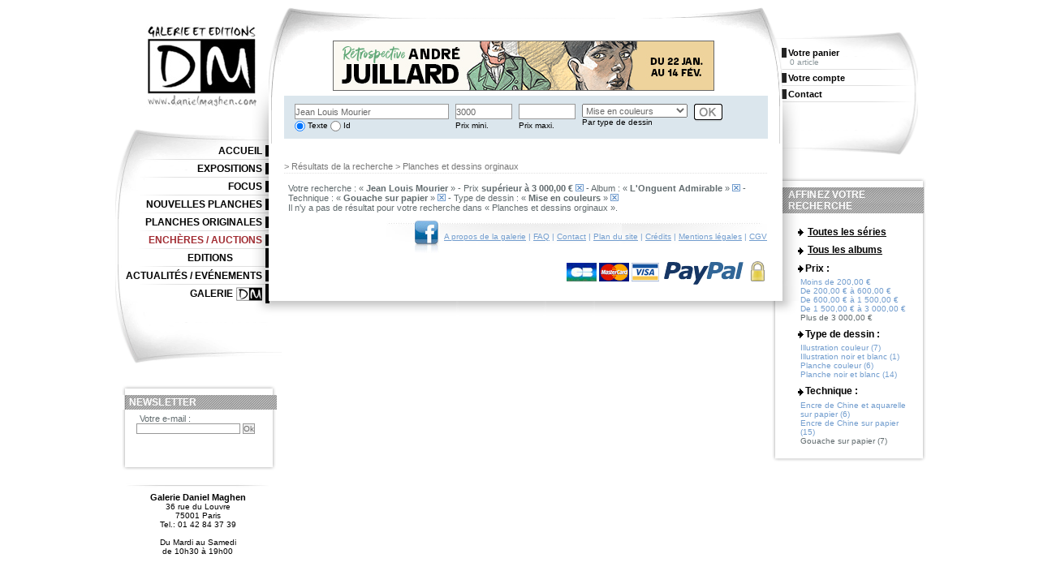

--- FILE ---
content_type: text/html; charset=ISO-8859-1
request_url: https://www.danielmaghen.com/fr/recherche?txt=Jean+Louis+Mourier&type=0&prixmin=3000&prixmax=0&typearticle=1&a=1893&ptec=31&ptyp=1&page=1&n=1
body_size: 4792
content:
<!DOCTYPE html PUBLIC "-//W3C//DTD XHTML 1.0 Strict//EN" "http://www.w3.org/TR/xhtml1/DTD/xhtml1-strict.dtd">
<html xmlns="http://www.w3.org/1999/xhtml" xml:lang="fr" lang="fr"><!-- InstanceBegin template="/Templates/Page Recherche.dwt.php" codeOutsideHTMLIsLocked="false" -->
	<head>
		<!-- InstanceParam name="menug1" type="text" value="" -->
		<!-- InstanceParam name="menug2" type="text" value="" -->
		<!-- InstanceParam name="menug3" type="text" value="" -->
		<!-- InstanceParam name="menug4" type="text" value="" -->
		<!-- InstanceParam name="menug5" type="text" value="" -->
		<!-- InstanceParam name="menug6" type="text" value="" -->
		<!-- InstanceParam name="menug7" type="text" value="" -->
		<!-- InstanceParam name="menug8" type="text" value="" -->
		<!-- InstanceParam name="menug9" type="text" value="" -->
		<!-- InstanceParam name="menud1" type="text" value="" -->
		<!-- InstanceParam name="menud2" type="text" value="" -->
		<!-- InstanceParam name="menud3" type="text" value="" -->
		
		
		
		<meta http-equiv="Content-Type" content="text/html; charset=iso-8859-1" />
		<link rel="shortcut icon" href="https://www.danielmaghen.com/favicon.ico" />
		<meta name="Keywords" content="" />
		<meta name="Description" lang="fr" content="" />
		<meta name="rating" content="General" />
		<meta name="distribution" content="Global" />
		<meta name="copyright" content="Daniel Maghen" />
		<meta name="ROBOTS" content="index,follow" />
		<link type="text/css" rel="stylesheet" href="../styles/communs.css" media="screen" />
		<link type="text/css" rel="stylesheet" href="../styles/specifiques.css" media="screen" />
		<link type="text/css" rel="stylesheet" href="../styles/menu.css" media="screen" />
		<!--[if IE 6.0]><link href="../styles/ie_only.css" rel="stylesheet" type="text/css"><![endif]-->
		<link type="text/css" rel="stylesheet" href="../styles/custom-theme/jquery.ui.core.css" media="screen" />
		<link type="text/css" rel="stylesheet" href="../styles/custom-theme/jquery.ui.autocomplete.css" media="screen" />
		<link type="text/css" rel="stylesheet" href="../styles/custom-theme/jquery-ui-1.8.18.custom.css" media="screen" />
		<link type="text/css" rel="stylesheet" href="../styles/admincontent.css" media="screen" />
		<link type="text/css" rel="stylesheet" href="../styles/lightbox.css" media="screen" />
		<script src="../scripts/swfobject.js" type="text/javascript"></script>
		<script src="../scripts/scriptaculous/prototype.js" type="text/javascript"></script>
		<script src="../scripts/scriptaculous/scriptaculous.js?load=effects" type="text/javascript"></script>
		<script src="../scripts/scriptaculous/lightbox.js" type="text/javascript"></script>
		<!-- InstanceBeginEditable name="PHP ouverture et titre" -->
		<script src="../scripts/scriptaculous/prototype.js" type="text/javascript"></script>
		<script src="../scripts/scriptaculous/scriptaculous.js" type="text/javascript"></script>
		<script src="../scripts/scriptaculous/effects.js" type="text/javascript"></script>
		<title>Votre recherche : Jean Louis Mourier - Prix sup&eacute;rieur &agrave; 3 000,00 € - Album : L'Onguent Admirable - Technique : Gouache sur papier - Type de dessin : Mise en couleurs | Galerie Daniel Maghen</title>
		<!-- InstanceEndEditable -->
		<!-- Google tag (gtag.js) -->
<script async src="https://www.googletagmanager.com/gtag/js?id=G-9XR4B1YTXB"></script>
<script>
    window.dataLayer = window.dataLayer || [];
    function gtag(){dataLayer.push(arguments);}
    gtag('js', new Date());

    gtag('config', 'G-9XR4B1YTXB');
</script>	</head>
	<body id="pages">
		<div id="conteneur">
			<div id="contenu_principal">
				<div id="header">
					<div id="publicite"><div style="width:468px; margin: 0 auto;">
<a href="https://www.danielmaghen.com/fr/retrospective-andre-juillard-une-vie-a-dessiner_e263.htm" title="RÃ©trospective AndrÃ© Juillard du 22 janvier au 14 fÃ©vrier 2026 Ã  la galerie Daniel Maghen"><img src="../images/site/pub_banner/bannieres_dm-2026-juillard-4.jpg" /></a>
</div></div>
					<div id="bloc-recherche">
						<form action="recherche.htm" method="get" id="Recherche" >
							<ul class="liste-recherche">
								<li><input name="txt" type="text" class="input-recherche" value="Jean Louis Mourier" size="30" data-autocomplete="recherche-autocompletion.php"/><br />
									<input id="auteurs-id" type="radio" class="noborder" name="type" value="0" checked="checked" /><label for="auteurs-id"> Texte</label>
									<input id="series" type="radio" class="noborder" name="type" value="1" /><label for="series"> Id</label></li>
								<li><input class="input-recherche" name="prixmin" id="prixmin" type="text" value="3000" size="10" maxlength="10" /><br /><label for="prixmin"> Prix mini.</label></li>
								<li><input class="input-recherche" name="prixmax" id="prixmax" type="text" value="" size="10" maxlength="10" /><br /><label for="prixmax"> Prix maxi.</label></li>
								<li>
									<select name="ptyp" id="types-articles">
										<option value=""></option>
										<option value="22">Carnet</option>
										<option value="2">Couverture</option>
										<option value="3">Crayonn&eacute;</option>
										<option value="4">Illustration couleur</option>
										<option value="5">Illustration noir et blanc</option>
										<option value="11">Livre</option>
										<option value="1" selected="selected">Mise en couleurs</option>
										<option value="9">Peinture</option>
										<option value="6">Planche couleur</option>
										<option value="7">Planche noir et blanc</option>
										<option value="21">Produits d&eacute;riv&eacute;s</option>
										<option value="8">Projet de couverture</option>
										<option value="12">Sculpture</option>
										<option value="13">Story-board</option>
										<option value="10">Volume</option>
									</select>
									<br />
									<label for="types-articles">Par type de dessin</label>
								</li>
								<li><input class="bouton-ok" src="../design/ok-recherche.jpg" alt="Validez votre recherche" type="image" /></li>
							</ul>
						</form>
						<div class="spacer"></div>
					</div>
				</div>
				<div id="contenu"><!-- InstanceBeginEditable name="RechercheContenu" --><!-- InstanceEndEditable -->
					<!-- InstanceBeginEditable name="Page" -->
					<p id="fil-ariane">> Résultats de la recherche > Planches et dessins orginaux</p>
					<p class="resultats-recherche">Votre recherche : « <strong>Jean Louis Mourier</strong> » - Prix <strong>supérieur à 3 000,00 €</strong> <a href="recherche?txt=Jean+Louis+Mourier&amp;type=0&amp;typearticle=1&amp;d=0&amp;s=0&amp;a=1893&amp;ptec=31&amp;ptyp=1&amp;n=1"><img src="../design/supprimer_critere.gif" alt="Supprimer « sup&eacute;rieur &agrave; 3 000,00 € » des critères" title="Supprimer « sup&eacute;rieur &agrave; 3 000,00 € » des critères" /></a> - Album : « <strong>L'Onguent Admirable</strong> » <a href="recherche?txt=Jean+Louis+Mourier&amp;type=0&amp;prixmin=3000&amp;prixmax=0&amp;typearticle=1&amp;ptec=31&amp;ptyp=1&amp;n=1"><img src="../design/supprimer_critere.gif" alt="Supprimer « L'Onguent Admirable » des critères" title="Supprimer « L'Onguent Admirable » des critères" /></a> - Technique : « <strong>Gouache sur papier</strong> » <a href="recherche?txt=Jean+Louis+Mourier&amp;type=0&amp;prixmin=3000&amp;prixmax=0&amp;typearticle=1&amp;d=0&amp;s=0&amp;a=1893&amp;ptyp=1&amp;n=1"><img src="../design/supprimer_critere.gif" alt="Supprimer « Gouache sur papier » des critères" title="Supprimer « Gouache sur papier » des critères" /></a> - Type de dessin : « <strong>Mise en couleurs</strong> » <a href="recherche?txt=Jean+Louis+Mourier&amp;type=0&amp;prixmin=3000&amp;prixmax=0&amp;typearticle=1&amp;d=0&amp;s=0&amp;a=1893&amp;ptec=31&amp;n=1"><img src="../design/supprimer_critere.gif" alt="Supprimer « Mise en couleurs » des critères" title="Supprimer « Mise en couleurs » des critères" /></a><br />
						Il n'y a pas de résultat pour votre recherche dans « Planches et dessins orginaux ».</p>
					<!-- InstanceEndEditable -->
					<div id="footer"><a href="http://www.facebook.com/galeriedm"><img src="../design/facebook.jpg" alt="Page Facebook de la Galerie" class="facebook" /></a><a href="a-propos.htm">A propos de la galerie</a> | <a href="foire-aux-questions.htm">FAQ</a> | <a href="contact.htm">Contact</a> | <a href="plan-site.htm">Plan du site</a> | <a href="credits.htm">Cr&eacute;dits</a> | <a href="mentions-legales.htm">Mentions l&eacute;gales</a> | <a href="conditions-generales-de-vente.htm">CGV</a><br /> <a href="#"><img src="../design/logos-cb.png" alt="Paiement par carte bancaire s&eacute;curis&eacute; - logos" class="cb" /></a><a href="#" onclick="javascript:window.open('https://www.paypal.com/fr/cgi-bin/webscr?cmd=xpt/Marketing/popup/OLCWhatIsPayPal-outside','olcwhatispaypal','toolbar=no, location=no, directories=no, status=no, menubar=no, scrollbars=yes, resizable=yes, width=400, height=500');"><img src="https://www.paypal.com/fr_FR/FR/Marketing/i/logo/PayPal_logo_100x45.gif" style="border:none;" alt="Logo PayPal" class="paypal" /></a><a href="securite.htm"><img src="../design/picto-cadenas.png" alt="Cadenas - page sur la sécurisation des échanges" class="cadenas" /></a></div>
				</div>
			</div>
			<div id="contenu_secondaire"><a href="index.htm"><img src="../design/logo-dm.jpg" class="logo" alt="Logo Daniel Maghen - Retour à la page d'accueil" /></a>
				<dl id="menu_principal">
					<dt><a href="index.htm" class="">Accueil</a></dt>
					<dt><a href="expositions.htm" class="">Expositions</a></dt>
					<dt><a href="focus.htm" class="">Focus</a></dt>
					<dt><a href="nouvelles-planches-originales.htm" class="">Nouvelles planches</a></dt>
					<dt><a href="catalogue-planches-originales.htm" class="">Planches originales</a></dt>
					<dt><a href="http://www.danielmaghen-encheres.com/" target="_blank" class="" style="color: #A12B31;">Enchères / Auctions</a></dt>
					<dt><a href="http://www.danielmaghen-editions.com/" target="_blank"  class="" id="menu-7">Editions</a></dt>
					<dt><a href="actualites.htm" class="">Actualit&eacute;s / Ev&eacute;nements</a></dt>
					<dt><a href="a-propos.htm" class="" id="menu-9">Galerie</a></dt>
				</dl>
				<div class="mea-cote" style="margin-bottom:7px;">
					<h4 class="newsletter">Newsletter</h4>
<ul class="bloc-mea-cote">
	<li>
		<form action="https://1da7979b.sibforms.com/serve/[base64]?isAjax=1" method="post" id="subForm">
			<p>
				<label for="newsletter_email">Votre e-mail :</label><br />
				<div style="display: flex; align-items: center;">
					<input type="email" name="newsletter_email" id="newsletter_email" required />
					<input type="submit" value="Ok" style="margin-left: 3px;" />
				</div>
			</p>
		</form>
		<div id="newsletter_response" style="margin-top: 5px;"></div>
	</li>
</ul>

<script>
document.addEventListener('DOMContentLoaded', function () {
  const form = document.getElementById('subForm');

  form.addEventListener('submit', function (e) {
    e.preventDefault();

    const url = form.getAttribute('action');
    const email = document.getElementById('newsletter_email').value;

    if (email) {
      const data = new URLSearchParams();
      data.append('EMAIL', email);
      data.append('email_address_check', '');
      data.append('locale', 'fr');

      fetch(url, {
        method: 'POST',
        headers: {
          'Content-Type': 'application/x-www-form-urlencoded'
        },
        body: data.toString()
      })
      .then(response => {
        if (!response.ok) throw new Error('Erreur réseau');
        return response.json();
      })
      .then(json => {
		if ( json.success ) {
			document.getElementById('newsletter_response').innerHTML = '<p>' + json.message + '</p>';
			document.getElementById('newsletter_email').value = '';
		}
		else {
			document.getElementById('newsletter_response').innerHTML = '<p>Une erreur est survenue...</p>';
		}
      })
      .catch(error => {
        console.error('Erreur :', error);
        alert('Erreur lors de l\'inscription. Veuillez réessayer.');
      });
    } else {
      document.getElementById('newsletter_response').innerHTML = '<p>Veuillez entrer une adresse e-mail valide</p>';
    }
  });
});
</script>				</div>

				<div id="adresse-galerie">
					<span>Galerie Daniel Maghen</span><br />
					36 rue du Louvre<br />
					75001 Paris<br />
					Tel.: 01 42 84 37 39<br /><br />
					Du Mardi au Samedi<br />
					de 10h30 à 19h00
				</div>
			</div>
			<div id="contenu_tertiaire">
				<ul id="menu_nonconnecte">
					<li><a href="votre-panier.htm" class="">Votre panier</a>
						<p>0 article</p></li>
					<li><a href="votre-compte.htm" class="">Votre compte</a>
					</li>
					<li><a href="contact.htm" class="">Contact</a></li>
				</ul>
				<!-- InstanceBeginEditable name="Colonne droite" -->
				<div class="mea-cote">
					<h4 class="affiner-recherche"> Affinez votre recherche</h4>
					<ul class="bloc-mea-cote">
						<li>
							<h5 class="affiner-recherche"><img src="../design/puce1.gif" alt="" onload="Effect.BlindUp('listeSerie');return false" /> <a href="#nogo" onclick="Effect.toggle('listeSerie','blind',{duration:0.4})">Toutes les séries</a></h5>
							<ul id="listeSerie">
								<li><a href="recherche?txt=Jean+Louis+Mourier&amp;type=0&amp;prixmin=3000&amp;prixmax=0&amp;typearticle=1&amp;s=312&amp;ptec=31&amp;ptyp=1&amp;page=1&amp;n=1">Les Feux d'Askell (6)</a></li>
								<li><a href="recherche?txt=Jean+Louis+Mourier&amp;type=0&amp;prixmin=3000&amp;prixmax=0&amp;typearticle=1&amp;s=485&amp;ptec=31&amp;ptyp=1&amp;page=1&amp;n=1">Trolls de Troy (22)</a></li>
							</ul>
						</li>
						<li>
							<h5 class="affiner-recherche"><img src="../design/puce1.gif" alt="" onload="Effect.BlindUp('listeAlbums');;return false" /> <a href="#nogo" onclick="Effect.toggle('listeAlbums','blind',{duration:0.4})">Tous les albums</a></h5>
							<ul id="listeAlbums">
								<li><a href="recherche?txt=Jean+Louis+Mourier&amp;type=0&amp;prixmin=3000&amp;prixmax=0&amp;typearticle=1&amp;a=3558&amp;ptec=31&amp;ptyp=1&amp;page=1&amp;n=1">Corail sanglant (2)</a></li>
								<li><a href="recherche?txt=Jean+Louis+Mourier&amp;type=0&amp;prixmin=3000&amp;prixmax=0&amp;typearticle=1&amp;a=2967&amp;ptec=31&amp;ptyp=1&amp;page=1&amp;n=1">Retour &agrave; Vocable (2)</a></li>
								<li>L'Onguent Admirable (2)</li>
								<li><a href="recherche?txt=Jean+Louis+Mourier&amp;type=0&amp;prixmin=3000&amp;prixmax=0&amp;typearticle=1&amp;a=3715&amp;ptec=31&amp;ptyp=1&amp;page=1&amp;n=1">Trolls dans la Brume (1)</a></li>
								<li><a href="recherche?txt=Jean+Louis+Mourier&amp;type=0&amp;prixmin=3000&amp;prixmax=0&amp;typearticle=1&amp;a=3716&amp;ptec=31&amp;ptyp=1&amp;page=1&amp;n=1">Rock'N Troll Attitude (2)</a></li>
								<li><a href="recherche?txt=Jean+Louis+Mourier&amp;type=0&amp;prixmin=3000&amp;prixmax=0&amp;typearticle=1&amp;a=3717&amp;ptec=31&amp;ptyp=1&amp;page=1&amp;n=1">Les Prisonniers du Darshan (I) (1)</a></li>
								<li><a href="recherche?txt=Jean+Louis+Mourier&amp;type=0&amp;prixmin=3000&amp;prixmax=0&amp;typearticle=1&amp;a=399&amp;ptec=31&amp;ptyp=1&amp;page=1&amp;n=1">Histoires trolles (5)</a></li>
								<li><a href="recherche?txt=Jean+Louis+Mourier&amp;type=0&amp;prixmin=3000&amp;prixmax=0&amp;typearticle=1&amp;a=3718&amp;ptec=31&amp;ptyp=1&amp;page=1&amp;n=1">Les Enrag&eacute;s du Darshan (II) (4)</a></li>
							</ul>
						</li>
						<li>
							<h5 class="affiner-recherche"><img src="../design/puce1.gif" alt="" />Prix :</h5>
							<ul class="listeSimple">
								<li><a href="recherche?txt=Jean+Louis+Mourier&amp;type=0&amp;prixmin=0&amp;prixmax=200&amp;typearticle=1&amp;d=0&amp;s=0&amp;a=1893&amp;ptec=31&amp;ptyp=1&amp;page=1&amp;n=1">Moins de 200,00 €</a></li>
								<li><a href="recherche?txt=Jean+Louis+Mourier&amp;type=0&amp;prixmin=200&amp;prixmax=600&amp;typearticle=1&amp;d=0&amp;s=0&amp;a=1893&amp;ptec=31&amp;ptyp=1&amp;page=1&amp;n=1">De 200,00 € à 600,00 €</a></li>
								<li><a href="recherche?txt=Jean+Louis+Mourier&amp;type=0&amp;prixmin=600&amp;prixmax=1500&amp;typearticle=1&amp;d=0&amp;s=0&amp;a=1893&amp;ptec=31&amp;ptyp=1&amp;page=1&amp;n=1">De 600,00 € à 1 500,00 €</a></li>
								<li><a href="recherche?txt=Jean+Louis+Mourier&amp;type=0&amp;prixmin=1500&amp;prixmax=3000&amp;typearticle=1&amp;d=0&amp;s=0&amp;a=1893&amp;ptec=31&amp;ptyp=1&amp;page=1&amp;n=1">De 1 500,00 € à 3 000,00 €</a></li>
								<li>Plus de 3 000,00 €</li>
							</ul>
						</li>
						<li>
							<h5 class="affiner-recherche"><img src="../design/puce1.gif" alt="" />Type de dessin :</h5>
							<ul>
								<li><a href="recherche?txt=Jean+Louis+Mourier&amp;type=0&amp;prixmin=3000&amp;prixmax=0&amp;typearticle=1&amp;d=0&amp;s=0&amp;a=1893&amp;ptec=31&amp;ptyp=4&amp;page=1&amp;n=1">Illustration couleur (7)</a></li>
								<li><a href="recherche?txt=Jean+Louis+Mourier&amp;type=0&amp;prixmin=3000&amp;prixmax=0&amp;typearticle=1&amp;d=0&amp;s=0&amp;a=1893&amp;ptec=31&amp;ptyp=5&amp;page=1&amp;n=1">Illustration noir et blanc (1)</a></li>
								<li><a href="recherche?txt=Jean+Louis+Mourier&amp;type=0&amp;prixmin=3000&amp;prixmax=0&amp;typearticle=1&amp;d=0&amp;s=0&amp;a=1893&amp;ptec=31&amp;ptyp=6&amp;page=1&amp;n=1">Planche couleur (6)</a></li>
								<li><a href="recherche?txt=Jean+Louis+Mourier&amp;type=0&amp;prixmin=3000&amp;prixmax=0&amp;typearticle=1&amp;d=0&amp;s=0&amp;a=1893&amp;ptec=31&amp;ptyp=7&amp;page=1&amp;n=1">Planche noir et blanc (14)</a></li>
							</ul>
						</li>
						<li>
							<h5 class="affiner-recherche"><img src="../design/puce1.gif" alt="" />Technique :</h5>
							<ul>
								<li><a href="recherche?txt=Jean+Louis+Mourier&amp;type=0&amp;prixmin=3000&amp;prixmax=0&amp;typearticle=1&amp;d=0&amp;s=0&amp;a=1893&amp;ptec=387&amp;ptyp=1&amp;page=1&amp;n=1">Encre de Chine et aquarelle sur papier (6)</a></li>
								<li><a href="recherche?txt=Jean+Louis+Mourier&amp;type=0&amp;prixmin=3000&amp;prixmax=0&amp;typearticle=1&amp;d=0&amp;s=0&amp;a=1893&amp;ptec=130&amp;ptyp=1&amp;page=1&amp;n=1">Encre de Chine sur papier (15)</a></li>
								<li>Gouache sur papier (7)</li>
							</ul>
						</li>
					</ul>
				</div>
				<!-- InstanceEndEditable -->
			</div>
		</div>
		<script type="text/javascript" src="../scripts/jquery.min.js"></script>
		<script>jQuery.noConflict();</script>
		<script type="text/javascript" src="../scripts/jquery.ui.core.js"></script>
		<script type="text/javascript" src="../scripts/jquery.ui.widget.js"></script>
		<script type="text/javascript" src="../scripts/jquery.ui.position.min.js"></script>
		<script type="text/javascript" src="../scripts/jquery.ui.autocomplete.min.js"></script>
		<script type="text/javascript" src="../scripts/autocomplete-unobtrusive.js"></script>
		<!-- InstanceBeginEditable name="WEBORAMA" --><!-- InstanceEndEditable --><!-- InstanceBeginEditable name="CodePiedPage" --><!-- InstanceEndEditable -->
	</body>
<!-- InstanceEnd --></html>


--- FILE ---
content_type: application/javascript
request_url: https://www.danielmaghen.com/scripts/autocomplete-unobtrusive.js
body_size: 668
content:
/*

	===============================
	Autocomplete unobtrusive script
	===============================

	
Usage instructions :
1- On the page, include this script (and all dependencies)
2- Add a data-autocomplete attribute to the textbox you want to autocomplete. 
	The value of this attribute must contain the address to a page that will receive
	the current textbox contents and respond with a list of terms that will be presented 
	to the user. For example :
	<input type="text" data-autocomplete="search.php" />
3- On server side, prepare the script that will receive autocomplete requests :
	* The script will be called using GET
	* The script will receive one value, named "term", containing the text currently entered into the textbox
	* The script MUST respond with a JSON array of strings. For example :
		[ 'value1', 'value2', 'value3' ]
		

Dependencies :
- Scripts :
 * jquery.js
 * jquery.ui.core.js
 * jquery.ui.widget.js
 * jquery.ui.position.js
 * jquery.ui.autocomplete.js
- Style
 * jquery.ui.core.css
 * jquery.ui.autocomplete.css
 * jquery.ui.theme.css

*/


$(function() {

	$.ajaxSetup({"error":function(XMLHttpRequest,textStatus, errorThrown) {   
		alert(textStatus);
		alert(errorThrown);
		alert(XMLHttpRequest.responseText);
	}});

	var cache = {};
	var lastXhr;
	var boxes = $('input[data-autocomplete]');
	
	boxes.autocomplete({
		minLength: 2,
		source: function(request, response) {
			var term = request.term;
			if(term in cache) {
				response(cache[term]);
			}
			else {
				lastXhr = $.getJSON(this.element.attr('data-autocomplete'), request, function(data, status, xhr) {
					cache[term] = data;
					
					if(xhr === lastXhr) {
						response(data);
					}
				});
			}
		}
	});
});

--- FILE ---
content_type: application/javascript
request_url: https://www.danielmaghen.com/scripts/scriptaculous/lightbox.js
body_size: 5788
content:
// -----------------------------------------------------------------------------------
//
//	Lightbox v2.03.2
//	by Lokesh Dhakar - http://www.huddletogether.com
//	4/30/06
//
//	For more information on this script, visit:
//	http://huddletogether.com/projects/lightbox2/
//
//	Licensed under the Creative Commons Attribution 2.5 License - http://creativecommons.org/licenses/by/2.5/
//	
//	Credit also due to those who have helped, inspired, and made their code available to the public.
//	Including: Scott Upton(uptonic.com), Peter-Paul Koch(quirksmode.org), Thomas Fuchs(mir.aculo.us), and others.
//
//
// -----------------------------------------------------------------------------------
/*

	Table of Contents
	-----------------
	Configuration
	Global Variables

	Extending Built-in Objects	
	- Object.extend(Element)
	- Array.prototype.removeDuplicates()
	- Array.prototype.empty()

	Lightbox Class Declaration
	- initialize()
	- start()
	- changeImage()
	- resizeImageContainer()
	- showImage()
	- updateDetails()
	- updateNav()
	- enableKeyboardNav()
	- disableKeyboardNav()
	- keyboardAction()
	- preloadNeighborImages()
	- end()
	
	Miscellaneous Functions
	- getPageScroll()
	- getPageSize()
	- getKey()
	- listenKey()
	- showSelectBoxes()
	- hideSelectBoxes()
	- showFlash()
	- hideFlash()
	- pause()
	- initLightbox()
	
	Function Calls
	- addLoadEvent(initLightbox)
	
*/
// -----------------------------------------------------------------------------------

//
//	Configuration
//
var fileLoadingImage = "../design/loading.gif";		
var fileBottomNavCloseImage = "../design/closelabel.gif";

var overlayOpacity = 0.8;	// controls transparency of shadow overlay

var animate = true;			// toggles resizing animations
var resizeSpeed = 7;		// controls the speed of the image resizing animations (1=slowest and 10=fastest)

var borderSize = 10;		//if you adjust the padding in the CSS, you will need to update this variable

// -----------------------------------------------------------------------------------

//
//	Global Variables
//
var imageArray = new Array;
var activeImage;

if(animate == true){
	overlayDuration = 0.2;	// shadow fade in/out duration
	if(resizeSpeed > 10){ resizeSpeed = 10;}
	if(resizeSpeed < 1){ resizeSpeed = 1;}
	resizeDuration = (11 - resizeSpeed) * 0.15;
} else { 
	overlayDuration = 0;
	resizeDuration = 0;
}

// -----------------------------------------------------------------------------------

//
//	Additional methods for Element added by SU, Couloir
//	- further additions by Lokesh Dhakar (huddletogether.com)
//
Object.extend(Element, {
	getWidth: function(element) {
	   	element = $(element);
	   	return element.offsetWidth; 
	},
	setWidth: function(element,w) {
	   	element = $(element);
    	element.style.width = w +"px";
	},
	setHeight: function(element,h) {
   		element = $(element);
    	element.style.height = h +"px";
	},
	setTop: function(element,t) {
	   	element = $(element);
    	element.style.top = t +"px";
	},
	setSrc: function(element,src) {
    	element = $(element);
    	element.src = src; 
	},
	setHref: function(element,href) {
    	element = $(element);
    	element.href = href; 
	},
	setInnerHTML: function(element,content) {
		element = $(element);
		element.innerHTML = content;
	}
});

// -----------------------------------------------------------------------------------

//
//	Extending built-in Array object
//	- array.removeDuplicates()
//	- array.empty()
//
Array.prototype.removeDuplicates = function () {
    for(i = 0; i < this.length; i++){
        for(j = this.length-1; j>i; j--){        
            if(this[i][0] == this[j][0]){
                this.splice(j,1);
            }
        }
    }
}

// -----------------------------------------------------------------------------------

Array.prototype.empty = function () {
	for(i = 0; i <= this.length; i++){
		this.shift();
	}
}

// -----------------------------------------------------------------------------------

//
//	Lightbox Class Declaration
//	- initialize()
//	- start()
//	- changeImage()
//	- resizeImageContainer()
//	- showImage()
//	- updateDetails()
//	- updateNav()
//	- enableKeyboardNav()
//	- disableKeyboardNav()
//	- keyboardNavAction()
//	- preloadNeighborImages()
//	- end()
//
//	Structuring of code inspired by Scott Upton (http://www.uptonic.com/)
//
var Lightbox = Class.create();

Lightbox.prototype = {
	
	// initialize()
	// Constructor runs on completion of the DOM loading. Loops through anchor tags looking for 
	// 'lightbox' references and applies onclick events to appropriate links. The 2nd section of
	// the function inserts html at the bottom of the page which is used to display the shadow 
	// overlay and the image container.
	//
	initialize: function() {	
		if (!document.getElementsByTagName){ return; }
		var anchors = document.getElementsByTagName('a');
		var areas = document.getElementsByTagName('area');

		// loop through all anchor tags
		for (var i=0; i<anchors.length; i++){
			var anchor = anchors[i];
			
			var relAttribute = String(anchor.getAttribute('rel'));
			
			// use the string.match() method to catch 'lightbox' references in the rel attribute
			if (anchor.getAttribute('href') && (relAttribute.toLowerCase().match('lightbox'))){
				anchor.onclick = function () {myLightbox.start(this); return false;}
			}
		}

		// loop through all area tags
		// todo: combine anchor & area tag loops
		for (var i=0; i< areas.length; i++){
			var area = areas[i];
			
			var relAttribute = String(area.getAttribute('rel'));
			
			// use the string.match() method to catch 'lightbox' references in the rel attribute
			if (area.getAttribute('href') && (relAttribute.toLowerCase().match('lightbox'))){
				area.onclick = function () {myLightbox.start(this); return false;}
			}
		}

		// The rest of this code inserts html at the bottom of the page that looks similar to this:
		//
		//	<div id="overlay"></div>
		//	<div id="lightbox">
		//		<div id="outerImageContainer">
		//			<div id="imageContainer">
		//				<img id="lightboxImage">
		//				<div style="" id="hoverNav">
		//					<a href="#" id="prevLink"></a>
		//					<a href="#" id="nextLink"></a>
		//				</div>
		//				<div id="loading">
		//					<a href="#" id="loadingLink">
		//						<img src="../../design/loading.gif">
		//					</a>
		//				</div>
		//			</div>
		//		</div>
		//		<div id="imageDataContainer">
		//			<div id="imageData">
		//				<div id="imageDetails">
		//					<span id="caption"></span>
		//					<span id="numberDisplay"></span>
		//				</div>
		//				<div id="bottomNav">
		//					<a href="#" id="bottomNavClose">
		//						<img src="../../design/closelabel.gif">
		//					</a>
		//				</div>
		//			</div>
		//		</div>
		//	</div>


		var objBody = document.getElementsByTagName("body").item(0);
		
		var objOverlay = document.createElement("div");
		objOverlay.setAttribute('id','overlay');
		objOverlay.style.display = 'none';
		objOverlay.onclick = function() { myLightbox.end(); }
		objBody.appendChild(objOverlay);
		
		var objLightbox = document.createElement("div");
		objLightbox.setAttribute('id','lightbox');
		objLightbox.style.display = 'none';
		objLightbox.onclick = function(e) {	// close Lightbox is user clicks shadow overlay
			if (!e) var e = window.event;
			var clickObj = Event.element(e).id;
			if ( clickObj == 'lightbox') {
				myLightbox.end();
			}
		};
		objBody.appendChild(objLightbox);
			
		var objOuterImageContainer = document.createElement("div");
		objOuterImageContainer.setAttribute('id','outerImageContainer');
		objLightbox.appendChild(objOuterImageContainer);

		// When Lightbox starts it will resize itself from 250 by 250 to the current image dimension.
		// If animations are turned off, it will be hidden as to prevent a flicker of a
		// white 250 by 250 box.
		if(animate){
			Element.setWidth('outerImageContainer', 250);
			Element.setHeight('outerImageContainer', 250);			
		} else {
			Element.setWidth('outerImageContainer', 1);
			Element.setHeight('outerImageContainer', 1);			
		}

		var objImageContainer = document.createElement("div");
		objImageContainer.setAttribute('id','imageContainer');
		objOuterImageContainer.appendChild(objImageContainer);
	
		var objLightboxImage = document.createElement("img");
		objLightboxImage.setAttribute('id','lightboxImage');
		objImageContainer.appendChild(objLightboxImage);
	
		var objHoverNav = document.createElement("div");
		objHoverNav.setAttribute('id','hoverNav');
		objImageContainer.appendChild(objHoverNav);
	
		var objPrevLink = document.createElement("a");
		objPrevLink.setAttribute('id','prevLink');
		objPrevLink.setAttribute('href','#');
		objHoverNav.appendChild(objPrevLink);
		
		var objNextLink = document.createElement("a");
		objNextLink.setAttribute('id','nextLink');
		objNextLink.setAttribute('href','#');
		objHoverNav.appendChild(objNextLink);
	
		var objLoading = document.createElement("div");
		objLoading.setAttribute('id','loading');
		objImageContainer.appendChild(objLoading);
	
		var objLoadingLink = document.createElement("a");
		objLoadingLink.setAttribute('id','loadingLink');
		objLoadingLink.setAttribute('href','#');
		objLoadingLink.onclick = function() { myLightbox.end(); return false; }
		objLoading.appendChild(objLoadingLink);
	
		var objLoadingImage = document.createElement("img");
		objLoadingImage.setAttribute('src', fileLoadingImage);
		objLoadingLink.appendChild(objLoadingImage);

		var objImageDataContainer = document.createElement("div");
		objImageDataContainer.setAttribute('id','imageDataContainer');
		objLightbox.appendChild(objImageDataContainer);

		var objImageData = document.createElement("div");
		objImageData.setAttribute('id','imageData');
		objImageDataContainer.appendChild(objImageData);
	
		var objImageDetails = document.createElement("div");
		objImageDetails.setAttribute('id','imageDetails');
		objImageData.appendChild(objImageDetails);
	
		var objCaption = document.createElement("span");
		objCaption.setAttribute('id','caption');
		objImageDetails.appendChild(objCaption);
	
		var objNumberDisplay = document.createElement("span");
		objNumberDisplay.setAttribute('id','numberDisplay');
		objImageDetails.appendChild(objNumberDisplay);
		
		var objBottomNav = document.createElement("div");
		objBottomNav.setAttribute('id','bottomNav');
		objImageData.appendChild(objBottomNav);
	
		var objBottomNavCloseLink = document.createElement("a");
		objBottomNavCloseLink.setAttribute('id','bottomNavClose');
		objBottomNavCloseLink.setAttribute('href','#');
		objBottomNavCloseLink.onclick = function() { myLightbox.end(); return false; }
		objBottomNav.appendChild(objBottomNavCloseLink);
	
		var objBottomNavCloseImage = document.createElement("img");
		objBottomNavCloseImage.setAttribute('src', fileBottomNavCloseImage);
		objBottomNavCloseLink.appendChild(objBottomNavCloseImage);
	},
	
	//
	//	start()
	//	Display overlay and lightbox. If image is part of a set, add siblings to imageArray.
	//
	start: function(imageLink) {	

		hideSelectBoxes();
		hideFlash();

		// stretch overlay to fill page and fade in
		var arrayPageSize = getPageSize();
		Element.setHeight('overlay', arrayPageSize[1]);

		new Effect.Appear('overlay', { duration: overlayDuration, from: 0.0, to: overlayOpacity });

		imageArray = [];
		imageNum = 0;		

		if (!document.getElementsByTagName){ return; }
		var anchors = document.getElementsByTagName( imageLink.tagName);

		// if image is NOT part of a set..
		if((imageLink.getAttribute('rel') == 'lightbox')){
			// add single image to imageArray
			imageArray.push(new Array(imageLink.getAttribute('href'), imageLink.getAttribute('title')));			
		} else {
		// if image is part of a set..

			// loop through anchors, find other images in set, and add them to imageArray
			for (var i=0; i<anchors.length; i++){
				var anchor = anchors[i];
				if (anchor.getAttribute('href') && (anchor.getAttribute('rel') == imageLink.getAttribute('rel'))){
					imageArray.push(new Array(anchor.getAttribute('href'), anchor.getAttribute('title')));
				}
			}
			imageArray.removeDuplicates();
			while(imageArray[imageNum][0] != imageLink.getAttribute('href')) { imageNum++;}
		}

		// calculate top offset for the lightbox and display 
		var arrayPageScroll = getPageScroll();
		var lightboxTop = arrayPageScroll[1] + (arrayPageSize[3] / 10);

		Element.setTop('lightbox', lightboxTop);
		Element.show('lightbox');
		
		this.changeImage(imageNum);
	},

	//
	//	changeImage()
	//	Hide most elements and preload image in preparation for resizing image container.
	//
	changeImage: function(imageNum) {	
		
		activeImage = imageNum;	// update global var

		// hide elements during transition
		if(animate){ Element.show('loading');}
		Element.hide('lightboxImage');
		Element.hide('hoverNav');
		Element.hide('prevLink');
		Element.hide('nextLink');
		Element.hide('imageDataContainer');
		Element.hide('numberDisplay');		
		
		imgPreloader = new Image();
		
		// once image is preloaded, resize image container
		imgPreloader.onload=function(){
			Element.setSrc('lightboxImage', imageArray[activeImage][0]);
			myLightbox.resizeImageContainer(imgPreloader.width, imgPreloader.height);
			
			imgPreloader.onload=function(){};	//	clear onLoad, IE behaves irratically with animated gifs otherwise 
		}
		imgPreloader.src = imageArray[activeImage][0];
	},

	//
	//	resizeImageContainer()
	//
	resizeImageContainer: function( imgWidth, imgHeight) {

		// get curren width and height
		this.widthCurrent = Element.getWidth('outerImageContainer');
		this.heightCurrent = Element.getHeight('outerImageContainer');

		// get new width and height
		var widthNew = (imgWidth  + (borderSize * 2));
		var heightNew = (imgHeight  + (borderSize * 2));

		// scalars based on change from old to new
		this.xScale = ( widthNew / this.widthCurrent) * 100;
		this.yScale = ( heightNew / this.heightCurrent) * 100;

		// calculate size difference between new and old image, and resize if necessary
		wDiff = this.widthCurrent - widthNew;
		hDiff = this.heightCurrent - heightNew;

		if(!( hDiff == 0)){ new Effect.Scale('outerImageContainer', this.yScale, {scaleX: false, duration: resizeDuration, queue: 'front'}); }
		if(!( wDiff == 0)){ new Effect.Scale('outerImageContainer', this.xScale, {scaleY: false, delay: resizeDuration, duration: resizeDuration}); }

		// if new and old image are same size and no scaling transition is necessary, 
		// do a quick pause to prevent image flicker.
		if((hDiff == 0) && (wDiff == 0)){
			if (navigator.appVersion.indexOf("MSIE")!=-1){ pause(250); } else { pause(100);} 
		}

		Element.setHeight('prevLink', imgHeight);
		Element.setHeight('nextLink', imgHeight);
		Element.setWidth( 'imageDataContainer', widthNew);

		this.showImage();
	},
	
	//
	//	showImage()
	//	Display image and begin preloading neighbors.
	//
	showImage: function(){
		Element.hide('loading');
		new Effect.Appear('lightboxImage', { duration: resizeDuration, queue: 'end', afterFinish: function(){	myLightbox.updateDetails(); } });
		this.preloadNeighborImages();
	},

	//
	//	updateDetails()
	//	Display caption, image number, and bottom nav.
	//
	updateDetails: function() {
	
		Element.show('caption');
		Element.setInnerHTML( 'caption', imageArray[activeImage][1]);
		
		// if image is part of set display 'Image x of x' 
		if(imageArray.length > 1){
			Element.show('numberDisplay');
			Element.setInnerHTML( 'numberDisplay', "Image " + eval(activeImage + 1) + " of " + imageArray.length);
		}

		new Effect.Parallel(
			[ new Effect.SlideDown( 'imageDataContainer', { sync: true, duration: resizeDuration, from: 0.0, to: 1.0 }), 
			  new Effect.Appear('imageDataContainer', { sync: true, duration: resizeDuration }) ], 
			{ duration: resizeDuration, afterFinish: function() {
				// update overlay size and update nav
				var arrayPageSize = getPageSize();
				Element.setHeight('overlay', arrayPageSize[1]);
				myLightbox.updateNav();
				}
			} 
		);
	},

	//
	//	updateNav()
	//	Display appropriate previous and next hover navigation.
	//
	updateNav: function() {

		Element.show('hoverNav');				

		// if not first image in set, display prev image button
		if(activeImage != 0){
			Element.show('prevLink');
			document.getElementById('prevLink').onclick = function() {
				myLightbox.changeImage(activeImage - 1); return false;
			}
		}

		// if not last image in set, display next image button
		if(activeImage != (imageArray.length - 1)){
			Element.show('nextLink');
			document.getElementById('nextLink').onclick = function() {
				myLightbox.changeImage(activeImage + 1); return false;
			}
		}
		
		this.enableKeyboardNav();
	},

	//
	//	enableKeyboardNav()
	//
	enableKeyboardNav: function() {
		document.onkeydown = this.keyboardAction; 
	},

	//
	//	disableKeyboardNav()
	//
	disableKeyboardNav: function() {
		document.onkeydown = '';
	},

	//
	//	keyboardAction()
	//
	keyboardAction: function(e) {
		if (e == null) { // ie
			keycode = event.keyCode;
			escapeKey = 27;
		} else { // mozilla
			keycode = e.keyCode;
			escapeKey = e.DOM_VK_ESCAPE;
		}

		key = String.fromCharCode(keycode).toLowerCase();
		
		if((key == 'x') || (key == 'o') || (key == 'c') || (keycode == escapeKey)){	// close lightbox
			myLightbox.end();
		} else if((key == 'p') || (keycode == 37)){	// display previous image
			if(activeImage != 0){
				myLightbox.disableKeyboardNav();
				myLightbox.changeImage(activeImage - 1);
			}
		} else if((key == 'n') || (keycode == 39)){	// display next image
			if(activeImage != (imageArray.length - 1)){
				myLightbox.disableKeyboardNav();
				myLightbox.changeImage(activeImage + 1);
			}
		}

	},

	//
	//	preloadNeighborImages()
	//	Preload previous and next images.
	//
	preloadNeighborImages: function(){

		if((imageArray.length - 1) > activeImage){
			preloadNextImage = new Image();
			preloadNextImage.src = imageArray[activeImage + 1][0];
		}
		if(activeImage > 0){
			preloadPrevImage = new Image();
			preloadPrevImage.src = imageArray[activeImage - 1][0];
		}
	
	},

	//
	//	end()
	//
	end: function() {
		this.disableKeyboardNav();
		Element.hide('lightbox');
		new Effect.Fade('overlay', { duration: overlayDuration});
		showSelectBoxes();
		showFlash();
	}
}

// -----------------------------------------------------------------------------------

//
// getPageScroll()
// Returns array with x,y page scroll values.
// Core code from - quirksmode.org
//
function getPageScroll(){

	var yScroll;

	if (self.pageYOffset) {
		yScroll = self.pageYOffset;
	} else if (document.documentElement && document.documentElement.scrollTop){	 // Explorer 6 Strict
		yScroll = document.documentElement.scrollTop;
	} else if (document.body) {// all other Explorers
		yScroll = document.body.scrollTop;
	}

	arrayPageScroll = new Array('',yScroll) 
	return arrayPageScroll;
}

// -----------------------------------------------------------------------------------

//
// getPageSize()
// Returns array with page width, height and window width, height
// Core code from - quirksmode.org
// Edit for Firefox by pHaez
//
function getPageSize(){
	
	var xScroll, yScroll;
	
	if (window.innerHeight && window.scrollMaxY) {	
		xScroll = document.body.scrollWidth;
		yScroll = window.innerHeight + window.scrollMaxY;
	} else if (document.body.scrollHeight > document.body.offsetHeight){ // all but Explorer Mac
		xScroll = document.body.scrollWidth;
		yScroll = document.body.scrollHeight;
	} else { // Explorer Mac...would also work in Explorer 6 Strict, Mozilla and Safari
		xScroll = document.body.offsetWidth;
		yScroll = document.body.offsetHeight;
	}
	
	var windowWidth, windowHeight;
	if (self.innerHeight) {	// all except Explorer
		windowWidth = self.innerWidth;
		windowHeight = self.innerHeight;
	} else if (document.documentElement && document.documentElement.clientHeight) { // Explorer 6 Strict Mode
		windowWidth = document.documentElement.clientWidth;
		windowHeight = document.documentElement.clientHeight;
	} else if (document.body) { // other Explorers
		windowWidth = document.body.clientWidth;
		windowHeight = document.body.clientHeight;
	}	
	
	// for small pages with total height less then height of the viewport
	if(yScroll < windowHeight){
		pageHeight = windowHeight;
	} else { 
		pageHeight = yScroll;
	}

	// for small pages with total width less then width of the viewport
	if(xScroll < windowWidth){	
		pageWidth = windowWidth;
	} else {
		pageWidth = xScroll;
	}

	arrayPageSize = new Array(pageWidth,pageHeight,windowWidth,windowHeight) 
	return arrayPageSize;
}

// -----------------------------------------------------------------------------------

//
// getKey(key)
// Gets keycode. If 'x' is pressed then it hides the lightbox.
//
function getKey(e){
	if (e == null) { // ie
		keycode = event.keyCode;
	} else { // mozilla
		keycode = e.which;
	}
	key = String.fromCharCode(keycode).toLowerCase();
	
	if(key == 'x'){
	}
}

// -----------------------------------------------------------------------------------

//
// listenKey()
//
function listenKey () {	document.onkeypress = getKey; }
	
// ---------------------------------------------------

function showSelectBoxes(){
	var selects = document.getElementsByTagName("select");
	for (i = 0; i != selects.length; i++) {
		selects[i].style.visibility = "visible";
	}
}

// ---------------------------------------------------

function hideSelectBoxes(){
	var selects = document.getElementsByTagName("select");
	for (i = 0; i != selects.length; i++) {
		selects[i].style.visibility = "hidden";
	}
}

// ---------------------------------------------------

function showFlash(){
	var flashObjects = document.getElementsByTagName("object");
	for (i = 0; i < flashObjects.length; i++) {
		flashObjects[i].style.visibility = "visible";
	}

	var flashEmbeds = document.getElementsByTagName("embed");
	for (i = 0; i < flashEmbeds.length; i++) {
		flashEmbeds[i].style.visibility = "visible";
	}
}

// ---------------------------------------------------

function hideFlash(){
	var flashObjects = document.getElementsByTagName("object");
	for (i = 0; i < flashObjects.length; i++) {
		flashObjects[i].style.visibility = "hidden";
	}

	var flashEmbeds = document.getElementsByTagName("embed");
	for (i = 0; i < flashEmbeds.length; i++) {
		flashEmbeds[i].style.visibility = "hidden";
	}

}


// ---------------------------------------------------

//
// pause(numberMillis)
// Pauses code execution for specified time. Uses busy code, not good.
// Help from Ran Bar-On [ran2103@gmail.com]
//

function pause(ms){
	var date = new Date();
	curDate = null;
	do{var curDate = new Date();}
	while( curDate - date < ms);
}
/*
function pause(numberMillis) {
	var curently = new Date().getTime() + sender;
	while (new Date().getTime();	
}
*/
// ---------------------------------------------------



function initLightbox() { myLightbox = new Lightbox(); }
Event.observe(window, 'load', initLightbox, false);
